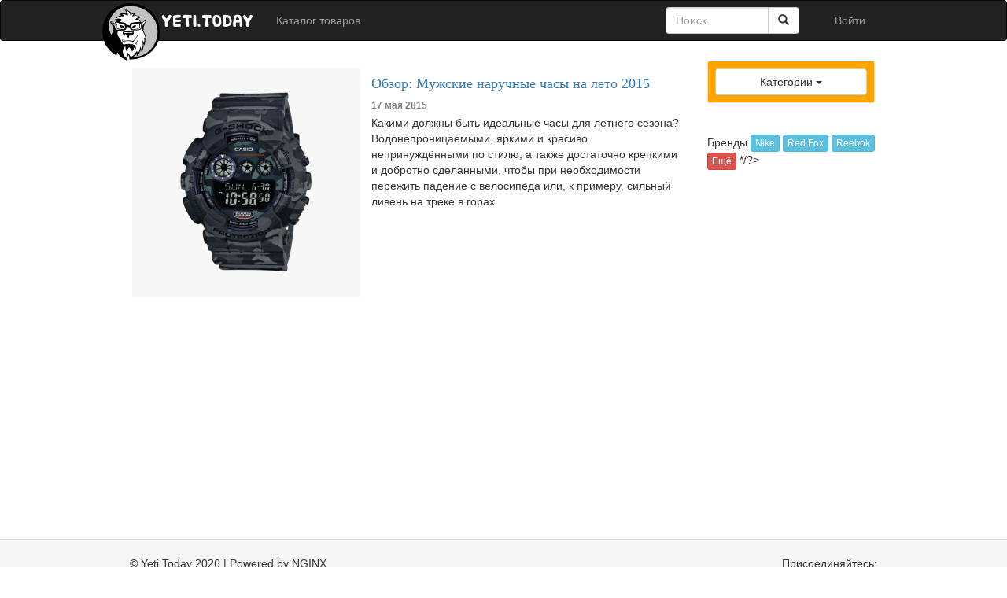

--- FILE ---
content_type: text/html; charset=UTF-8
request_url: https://yeti.today/tag/%D0%BC%D1%83%D0%B6%D1%81%D0%BA%D0%B8%D0%B5+%D1%87%D0%B0%D1%81%D1%8B
body_size: 3537
content:
<!DOCTYPE html>
<html lang="ru-RU">
<head>
    <meta charset="UTF-8"/>
    <meta name="viewport" content="width=device-width, initial-scale=1">
    <meta property="fb:app_id" content="739289706142716" />
    <meta property="fb:admins" content="100000215940699" />

    <title>Поиск по тегу: мужские часы | Yeti.today</title>
    

    
    
    <link href="/assets/bb32f2bc/css/bootstrap.css" rel="stylesheet">
<link href="/css/site.css" rel="stylesheet">
<link href="//cdn.jsdelivr.net/jquery.slick/1.3.7/slick.css" rel="stylesheet">    <meta name="csrf-param" content="_csrf">
<meta name="csrf-token" content="-R7qSCEdTXNfnSDu0EPFv_VZDmNj6ta8MI1DncG8JD-ceoUeVm0-KRzxDba3Nq_UsTtrACi7kogHxzH0nt5Kaw==">

    <script type="text/javascript" src="//vk.com/js/api/openapi.js?115"></script>

    <script type="text/javascript">
        VK.init({apiId: 4571229, onlyWidgets: true});
    </script>

    <script src="https://apis.google.com/js/platform.js" async defer>
        {lang: 'ru'}
    </script>
</head>
<body>
    <script type="text/javascript">

        var _gaq = _gaq || [];
        _gaq.push(['_setAccount', 'UA-54541813-1']);
        _gaq.push(['_trackPageview']);

        (function() {
            var ga = document.createElement('script'); ga.type = 'text/javascript'; ga.async = true;
            ga.src = ('https:' == document.location.protocol ? 'https://ssl' : 'http://www') + '.google-analytics.com/ga.js';
            var s = document.getElementsByTagName('script')[0]; s.parentNode.insertBefore(ga, s);
        })();

    </script>


<!-- Yandex.Metrika counter -->
<script type="text/javascript" >
    (function(m,e,t,r,i,k,a){m[i]=m[i]||function(){(m[i].a=m[i].a||[]).push(arguments)};
        m[i].l=1*new Date();
        for (var j = 0; j < document.scripts.length; j++) {if (document.scripts[j].src === r) { return; }}
        k=e.createElement(t),a=e.getElementsByTagName(t)[0],k.async=1,k.src=r,a.parentNode.insertBefore(k,a)})
    (window, document, "script", "https://mc.yandex.ru/metrika/tag.js", "ym");

    ym(26150331, "init", {
        clickmap:true,
        trackLinks:true,
        accurateTrackBounce:true,
        webvisor:true
    });
</script>
<noscript><div><img src="https://mc.yandex.ru/watch/26150331" style="position:absolute; left:-9999px;" alt="" /></div></noscript>
<!-- /Yandex.Metrika counter -->




    <div id="transparent-background">
        <div id="modal-container"></div>
    </div>

    <div class="wrap">

        <nav id="w1" class="navbar-inverse site-topbar navbar" role="navigation"><div class="container"><div class="navbar-header"><button type="button" class="navbar-toggle" data-toggle="collapse" data-target="#w1-collapse"><span class="sr-only">Toggle navigation</span>
<span class="icon-bar"></span>
<span class="icon-bar"></span>
<span class="icon-bar"></span></button><a class="navbar-brand" href="/"><img src="/data/public/site_images/logo.png" style="margin-top: -12px; margin-left: -35px;"></a></div><div id="w1-collapse" class="collapse navbar-collapse"><ul id="w2" class="navbar-nav navbar-left nav"><li><a href="/catalog">Каталог товаров</a></li></ul><ul id="w3" class="navbar-nav navbar-right nav"><li><a class="open-modal" href="/login?modal=1&amp;return=%2Ftag%2F%25D0%25BC%25D1%2583%25D0%25B6%25D1%2581%25D0%25BA%25D0%25B8%25D0%25B5%2B%25D1%2587%25D0%25B0%25D1%2581%25D1%258B" rel="nofollow">Войти</a></li></ul>            <div class="col-sm-3 col-md-3 pull-right">
                <form class="navbar-form" role="search" action="/search">
                    <div class="input-group">
                        <input type="text" class="form-control "  placeholder="Поиск" name="q" >
                        <div class="input-group-btn">
                            <button class="btn btn-default" type="submit"><i class="glyphicon glyphicon-search"></i></button>
                        </div>
                    </div>
                </form>
            </div>

            </div></div></nav>
        

        <div class="container" style="margin-top: 0px;">

            
            
            
            <div class="body-content">
    <div class="row">

        <div class="col-lg-9">
            <div id="w0" class="list-view"><div class="summary"></div>
<div data-key="241">


<div class="row" style="padding-top: 10px">

        <div class="col-lg-5 col-sm-0">
        <a href="/obzor-muzskie-narucnye-casy-na-leto-2015-241"><img src="/crop-thumb/290x290/7b2f233fb089962f9b424c39c01a3a6a.jpg" title="Обзор: Мужские наручные часы на лето 2015"></a>    </div>
    <div class="col-lg-7 col-sm-12">
    
        <dl>
            <dt>
                <h4 class="list-post-title"><a class="no-underline" href="/obzor-muzskie-narucnye-casy-na-leto-2015-241">Обзор: Мужские наручные часы на лето 2015</a></h4>
                <small class="pull-left text-lowercase" style="color: gray">17 мая 2015                                </small><br/>

            </dt>

            <dd class="list-post-snippet">            Какими должны быть идеальные часы для летнего сезона? Водонепроницаемыми, яркими и красиво непринуждёнными по стилю, а также достаточно крепкими и добротно сделанными, чтобы при необходимости пережить падение с велосипеда или, к примеру, сильный ливень на треке в горах.            </dd>
        </dl>

    </div>

</div>

    

</div>
</div>        </div>


        <div class="col-lg-3">

            
<div class="well well-sm" style="background-color: orange">

    <div class="dropdown">
        <button class="btn btn-default dropdown-toggle" type="button" id="rubricsDropDown" data-toggle="dropdown" style="width: 100%">Категории            <span class="caret"></span></button>
        <ul class="dropdown-menu" role="menu" aria-labelledby="menu1">
            
                <li><a href="/rubric/equipment">Снаряжение</a></li>
                
                <li><a href="/rubric/clothes">Одежда</a></li>
                
                <li><a href="/rubric/footgear">Обувь</a></li>
                
                <li><a href="/rubric/tents">Палатки</a></li>
                
                <li><a href="/rubric/backpacks">Рюкзаки</a></li>
                
                <li><a href="/rubric/technologies">Технологии</a></li>
                
                <li><a href="/rubric/gadgets">Гаджеты</a></li>
                
                <li><a href="/rubric/sport">Спорт</a></li>
                
                <li><a href="/rubric/accessories">Аксессуары</a></li>
                
                <li><a href="/rubric/cooking">Еда в походе</a></li>
                
                <li><a href="/rubric/experience">Личный опыт</a></li>
                
                <li><a href="/rubric/handmade">Своими руками</a></li>
                
                <li><a href="/rubric/notes">Заметки путешественника</a></li>
                
                <li><a href="/rubric/news">Новости</a></li>
                
                <li><a href="/rubric/reviews">Обзоры</a></li>
                        </ul>
    </div>

</div>            <div class="row">
                <div class="col-lg-12">
                    <script type="text/javascript" src="//vk.com/js/api/openapi.js?117"></script>

                    <!-- VK Widget -->
                    <div id="vk_groups"></div>
                    <script type="text/javascript">
                        VK.Widgets.Group("vk_groups", {mode: 0, width: "213.5", height: "320", color1: 'FFFFFF', color2: '#337ab7', color3: '5B7FA6'}, 72786655);
                    </script>
                    <br/>
                </div>
            </div>
            

            <?/*
            <h3>Бренды</h3>
            <button type="button" class="btn btn-info btn-xs">Nike</button>
            <button type="button" class="btn btn-info btn-xs">Red Fox</button>
            <button type="button" class="btn btn-info btn-xs">Reebok</button>
            <button type="button" class="btn btn-danger btn-xs">Ещё</button>
            */?>

        </div>


    </div>
</div>
        </div>
    </div>

    <footer class="footer" style="height: auto; margin-top: 25px; ">
        <div class="container">
            <div class="row">
                <div class="col-lg-8">
                    &copy; Yeti.Today 2026 | Powered by NGINX<br/>Все права защищены. Воспроизведение и распространение материалов без письменного разрешения владельца сайта запрещено.
                    <br/>E-mail: contact@yeti.today
                </div>

                
                <div class="col-lg-4">

                <span class="pull-right">
                    Присоединяйтесь:<br/>
                                        <a href="https://vk.com/yeti.today" target="_blank" rel="nofollow"><img src="/data/public/site_images/icons/vk.png"></a>
                    


                                        <a href="http://www.youtube.com/user/yetitoday" target="_blank" rel="nofollow"><img src="/data/public/site_images/icons/youtube.png"></a>


                </span>

                </div>
            </div>

            <div class="row"><div class="col-lg-12" style="height: 20px"></div></div>
        </div>
    </footer>


<script src="/assets/1a6e6e3a/jquery.js"></script>
<script src="/assets/57d8baad/yii.js"></script>
<script src="/assets/51d594b7/jquery.cookie.js"></script>
<script src="/js/common.js"></script>
<script src="/js/knockout.js"></script>
<script src="/js/shop-basket.js"></script>
<script src="//cdn.jsdelivr.net/jquery.slick/1.3.7/slick.min.js"></script>
<script src="/assets/bb32f2bc/js/bootstrap.js"></script>
<script>jQuery(function ($) {
$('#rubricsDropDown').on('click', function(){yaCounter26150331.reachGoal('RubricDropDown');});


});</script></body>
</html>


--- FILE ---
content_type: text/css
request_url: https://yeti.today/css/site.css
body_size: 2077
content:
html,

body {
	height: 100%;
	/*background-color: #fafafa;*/
}

iframe
{
	max-width: 100% !important;
}

.hc__mix__link a
{
	color: #337ab7;
	font-weight: bold;
	text-decoration: underline;
}

.item-rating2
{
	border-radius: 3px 3px 3px 3px;
	border: solid 2px green;
	padding-left: 3px;
	padding-right: 3px;
}

a.item-summary:hover {
        text-decoration: none;
    }
	
	.list-item-container{ 
		padding-top: 10px;
		padding-bottom: 10px;
		height: 285px;
		max-width: 183px;
		border-radius: 5px 5px 5px 5px;
	}

	.list-item-container:hover { 
		background:rgba(238,238,238,0.8);
	}

    .list-item-thumb-container{
        position: relative;
        width: 150px;
        height: 150px;
        overflow: hidden;
    }

	.item-thumb-container{
        position: relative;
        
        height: 131px;
        width: 131px;
		
		border: solid 2px white;
		
		display: inline-block;

        overflow: hidden;
		margin-bottom: 2px;
    }

    .item-thumb
	{
		height: auto;
        width: 100%;
    }

#full-size-image-container, #transparent-background
{
	z-index:10000;
	position:fixed;
	top:0px;
	left:0px;
	width:100%;
	height:100%;
	display: none;
	background:rgba(50,50,50,0.8);
}

#modal-container
{
	position: fixed;
	top: 50%;
	left: 50%;
	transform: translate(-50%, -50%);
	background-color: white;
}

#full-size-image-container img {
	position: fixed;
	top: 50%;
	left: 50%;
	transform: translate(-50%, -50%);
	max-width:95%;
	max-height: 95%;
	height:auto;
	background-color: white;
}

.hidden-content-parent .hidden-content
{
	display: none;
}

#article-text img {
	max-width: 100% !important;
	height: auto !important;
	cursor: pointer;
}

#details-container img {
	max-width: 100% !important;
	height: auto !important;
	cursor: pointer;
}

.site-topbar{
	margin-bottom: -5px;
}
.post-content{
	font-family: Roboto, Arial, sans-serif;
	font-size: 15px;
}
.post-meta-details{
	margin-top: 7px;
	color: gray;
	font-family: Roboto, Arial, sans-serif; font-size: 14px
}
.post-title{
	font-size: 34px;
	margin-top: -8px;
	margin-bottom: 9px;
	/*font-family: 'PT Serif Caption', Georgia, serif;*/
	font-family: Proxima nova, Verdana;
	/*font-family: 'Helvetica Neue', Helvetica, Arial, sans-serif;*/
}

.post-sidebar-item {
	border: 1px solid rgb(100, 100, 100);
	border-bottom-left-radius:5px;
	border-bottom-right-radius:5px;
	margin-bottom: 10px;
	width: 212px;
}

.post-sidebar-item-content {
	padding: 10px;
	text-align: center;
}

.post-sidebar-item-content button{
	margin-top: 5px;
}

.post-sidebar strong{
	/*text-transform: uppercase;*/
	line-height: 30px !important;
}

.list-post-snippet{
	font-family: Roboto, Arial, sans-serif;
}
.list-post-title{
	/*font-family: 'PT Serif Caption', Georgia, serif;*/
	font-family: Proxima nova, Verdana;
	text-transform: none;
}

.row .related {
	padding-top: 5px;
}
.post-sidebar .related a{
	font-size: 11px;
	/*vertical-align: top;*/
	line-height: 10px !important;
}

.post-sidebar .related img{
	float:left;
	margin-right: 5px;
}

.item-rating{
	color: gold;
	position: relative;
}


.linked-item-content{
	background-color: rgba(0,0,0,0.6);
	padding: 10px 10px 10px 10px;
}
.linked-item{
	width: 228px;
	height: 228px;
	border: 1px solid black;
}

.moderator-sidebar{
	font-size: 11px;
}

.comment-reply{
	cursor: pointer;
}

.comment-reply:hover{
	text-decoration: underline;
}
.comment-author{
	font-size: 11px;
}

.comment-details{
	border-top: 1px solid rgb(238, 238, 238);
	padding-top: 5px;
	margin-bottom: 15px;
}
.rating-disabled{
	cursor: default;
}

.label-info {
	font-size: 110% !important;
}

.social-plugins > * {
    display: inline-block;
    margin-left: 10px;
	vertical-align: top;
}

.slide-item {
	z-index:10;
	position:relative;
	max-width: 980px;
	max-height: 500px;
	
	text-align: center;
	text-transform: uppercase;
	
	/*padding-top: 340px;*/
	
	font-family: Impact;
	/*border: 5px solid black;*/
}

.slide-item hr{
	margin-top: 2px;
	margin-bottom: 2px;
}

.slide-item img {
	display: block;
	position:relarive;
    /*margin-top:-340px;*/
	max-width: 100%;
	max-height: auto;
}

.slide-desc  {
	z-index:11;
	#border: 5px solid white;
	#display: inline-block;
	
	position: absolute;
	margin-top: -15%;
	max-width: 100%;
	left:0;
	right:0;
}

.slide-title  {
	display: inline-block;
}

@media screen and (min-width: 600px) {
	.slide-title a {
		font-size:30px;
    }
	
	.slide-text {
		font-size: 20px;
	}
}

@media screen and (min-width: 1000px) {
	.slide-title a {
		font-size: 45px;
    }
	
	.slide-text {
		font-size: 28px;
	}
}



.slide-title a {
	color: white !important;
	
	font-weight: bold;
	
	text-decoration: none;
	text-shadow: 1px 0px #000000, -1px 0px #000000, 0px 1px #000000, 0px -1px #000000, 1px 1px #000000, -1px -1px #000000, -1px 1px #000000, 1px -1px #000000, 0 0 1px #000000, 2px 2px 2px #333333;
}

.slide-text {
	z-index:100;
	display: inline-block;

	color: white !important;

	text-shadow: 1px 0px #333333, -1px 0px #333333, 0px 1px #333333, 0px -1px #333333, 1px 1px #333333, -1px -1px #333333, -1px 1px #333333, 1px -1px #333333, 0 0 1px #333333, 1px 2px 2px #888888;
}



.slick-dots { margin-top: -20px; margin-bottom: 20px; }
.body-content {
	/*margin-top:-65px;*/
	background-color: white;
	padding-top: 30px;
	padding-left: 10px;
	padding-right: 10px;
	/*max-width: 986px;*/
	margin-left: -7px;
	margin-right: -7px;
}

.container {
	max-width: 980px;
	
}


.article-img-left   {
	margin-right: 10px;
}

.article-img-right   {
	margin-left: 10px;
}

.yeti-table   {
	border: 1px solid #999;
}

.yeti-table td  {
	padding : 5px;
	font-size: 12px;
	border: 1px solid #999;
}


.yeti-table > tbody > tr:nth-child(odd) {
  background-color: #f2f2f2;
}

.no-underline{text-decoration: none !important}

ul.nav li.dropdown:hover ul.dropdown-menu{ display: block; }

.wrap {
	min-height: 100%;
	height: auto;
	margin: 0 auto -60px;
	padding: 0 0 60px;
	#background-color: #eee;
}

.wrap > .container {
    /*padding: 70px 15px 20px;
	padding-top: 70px;*/
}

.footer {
	height: 60px;
	background-color: #f5f5f5;
	border-top: 1px solid #ddd;
	padding-top: 20px;
}

.jumbotron {
	text-align: center;
	background-color: transparent;
}

.jumbotron .btn {
	font-size: 21px;
	padding: 14px 24px;
}

.not-set {
	color: #c55;
	font-style: italic;
}

/* add sorting icons to gridview sort links */
a.asc:after, a.desc:after {
	position: relative;
	top: 1px;
	display: inline-block;
	font-family: 'Glyphicons Halflings';
	font-style: normal;
	font-weight: normal;
	line-height: 1;
	padding-left: 5px;
}

a.asc:after {
	content: /*"\e113"*/ "\e151";
}

a.desc:after {
	content: /*"\e114"*/ "\e152";
}

.sort-numerical a.asc:after {
	content: "\e153";
}

.sort-numerical a.desc:after {
	content: "\e154";
}

.sort-ordinal a.asc:after {
	content: "\e155";
}

.sort-ordinal a.desc:after {
	content: "\e156";
}

.grid-view th {
    white-space: nowrap;
}

.hint-block {
	display: block;
	margin-top: 5px;
	color: #999;
}

.error-summary {
	color: #a94442;
	background: #fdf7f7;
	border-left: 3px solid #eed3d7;
	padding: 10px 20px;
	margin: 0 0 15px 0;
}

.vspace-1 {
    margin-top: 1.428em;
}

.vspace-half {
    margin-top: 0.714em;
}


--- FILE ---
content_type: application/javascript
request_url: https://yeti.today/js/shop-basket.js
body_size: 2442
content:
$(document).ready(function(){
	
	$.cookie.defaults.path = '/';

	$(".shop-item-count").on('change', function() {
		
		id = $(this).attr("item-id");
		count = $(this).val();
		
		putToBasket(id, count, false);
		
		$.cookie('shop-basket-form', $('#shop-basket-form').serialize());
		location.reload();
	});

	$(".shop-item-delete").on('click', function() {
		id = $(this).attr("item-id");
		putToBasket(id, 0, false);
		
		$.cookie('shop-basket-form', $('#shop-basket-form').serialize());
		location.reload();
	});

	$(".shop-item-buy").on('click', function() {
		
		id = $(this).attr("item-id");
		putToBasket(id, 1, true);
	});

	function putToBasket(id, count, increment)
	{
		//$.removeCookie('basket');
	
		$.ajax({
			url: "/shop/item",
			async: false,
			type: "POST",
			dataType: "json",
			data: {'id':id},
			crossData: {'id':id, 'count': count},
			
			success: function( data ) {
			
				//alert($.cookie('basket'));
				
				putItemToCookie(data, this.crossData.count, increment);
				renderBasketMenu();

				orderid = 0;

				_gaq.push(['_addItem',
				  orderid,         // transaction ID
				  this.crossData.id,         // productid - required
				  data.name,      // product name
				  data.category, // category
				  data.price,        // unit price - required
				  this.crossData.count             // quantity - required
				]);
			}

		});
	}
	
	function putItemToCookie(data, count, increment)
	{
		basketJson = $.cookie('basket');
				
		if(basketJson)
			basket = JSON.parse(basketJson);
		else
			basket = [];
			
		var addNew = true;
		for (var i=0;i<basket.length;i++)
		{
			if(basket[i].id == data.id)
			{
			
				if(count>0)
				{
					if(increment == true)
						count = (basket[i].count*1 + count*1);
					
					basket[i] = {'id': data.id, 'count': count, 'price': data.price };
				}
				else
				{
					basket.splice(i, 1);
				}
					
				addNew = false;
				break;
			}
		}
		
		if(addNew)
			basket[basket.length] = {'id': id, 'count': count, 'price': data.price};
			
		$.cookie('basket', JSON.stringify(basket));
	}
	

	function renderBasketMenu()
	{
		var count = 0;
		var sum = 0;
		basketJson = $.cookie('basket');
				
		if(basketJson)
		{
			basket = JSON.parse(basketJson);
		
		
			for (var i=0;i<basket.length;i++)
			{
				sum += basket[i].price * basket[i].count;
				count += basket[i].count * 1;
			}
				
		}
		
		if(count)
			$('#basket-count').html(' ('+ count +' | ' + sum + ' р.)');
		else
			$('#basket-count').html(' (пусто)');
	}
	
	renderBasketMenu();
	$.removeCookie("shop-basket-form");
});